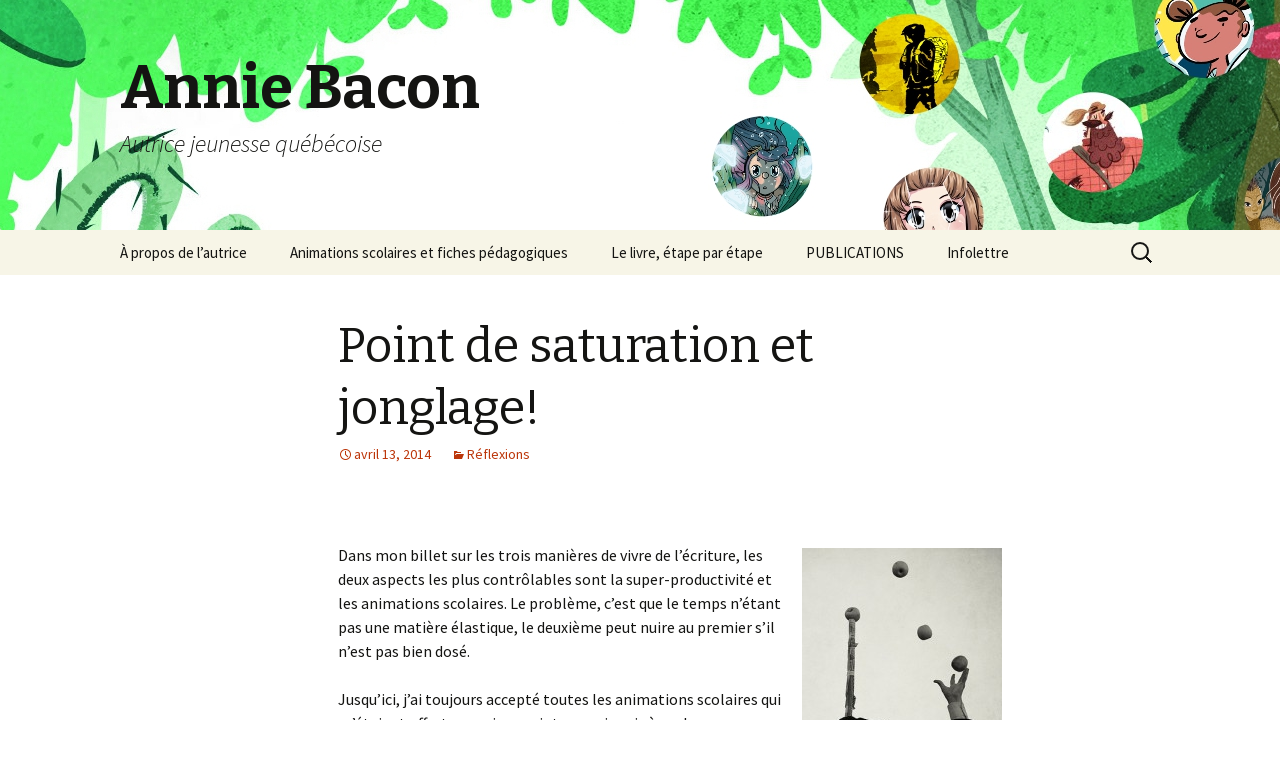

--- FILE ---
content_type: text/html; charset=UTF-8
request_url: https://www.romanjeunesse.com/2014/04/13/point-de-saturation-et-jonglage/
body_size: 14818
content:
<!DOCTYPE html>
<!--[if IE 7]>
<html class="ie ie7" lang="fr-FR">
<![endif]-->
<!--[if IE 8]>
<html class="ie ie8" lang="fr-FR">
<![endif]-->
<!--[if !(IE 7) & !(IE 8)]><!-->
<html lang="fr-FR">
<!--<![endif]-->
<head><meta charset="UTF-8"><script>if(navigator.userAgent.match(/MSIE|Internet Explorer/i)||navigator.userAgent.match(/Trident\/7\..*?rv:11/i)){var href=document.location.href;if(!href.match(/[?&]nowprocket/)){if(href.indexOf("?")==-1){if(href.indexOf("#")==-1){document.location.href=href+"?nowprocket=1"}else{document.location.href=href.replace("#","?nowprocket=1#")}}else{if(href.indexOf("#")==-1){document.location.href=href+"&nowprocket=1"}else{document.location.href=href.replace("#","&nowprocket=1#")}}}}</script><script>class RocketLazyLoadScripts{constructor(){this.v="1.2.3",this.triggerEvents=["keydown","mousedown","mousemove","touchmove","touchstart","touchend","wheel"],this.userEventHandler=this._triggerListener.bind(this),this.touchStartHandler=this._onTouchStart.bind(this),this.touchMoveHandler=this._onTouchMove.bind(this),this.touchEndHandler=this._onTouchEnd.bind(this),this.clickHandler=this._onClick.bind(this),this.interceptedClicks=[],window.addEventListener("pageshow",t=>{this.persisted=t.persisted}),window.addEventListener("DOMContentLoaded",()=>{this._preconnect3rdParties()}),this.delayedScripts={normal:[],async:[],defer:[]},this.trash=[],this.allJQueries=[]}_addUserInteractionListener(t){if(document.hidden){t._triggerListener();return}this.triggerEvents.forEach(e=>window.addEventListener(e,t.userEventHandler,{passive:!0})),window.addEventListener("touchstart",t.touchStartHandler,{passive:!0}),window.addEventListener("mousedown",t.touchStartHandler),document.addEventListener("visibilitychange",t.userEventHandler)}_removeUserInteractionListener(){this.triggerEvents.forEach(t=>window.removeEventListener(t,this.userEventHandler,{passive:!0})),document.removeEventListener("visibilitychange",this.userEventHandler)}_onTouchStart(t){"HTML"!==t.target.tagName&&(window.addEventListener("touchend",this.touchEndHandler),window.addEventListener("mouseup",this.touchEndHandler),window.addEventListener("touchmove",this.touchMoveHandler,{passive:!0}),window.addEventListener("mousemove",this.touchMoveHandler),t.target.addEventListener("click",this.clickHandler),this._renameDOMAttribute(t.target,"onclick","rocket-onclick"),this._pendingClickStarted())}_onTouchMove(t){window.removeEventListener("touchend",this.touchEndHandler),window.removeEventListener("mouseup",this.touchEndHandler),window.removeEventListener("touchmove",this.touchMoveHandler,{passive:!0}),window.removeEventListener("mousemove",this.touchMoveHandler),t.target.removeEventListener("click",this.clickHandler),this._renameDOMAttribute(t.target,"rocket-onclick","onclick"),this._pendingClickFinished()}_onTouchEnd(t){window.removeEventListener("touchend",this.touchEndHandler),window.removeEventListener("mouseup",this.touchEndHandler),window.removeEventListener("touchmove",this.touchMoveHandler,{passive:!0}),window.removeEventListener("mousemove",this.touchMoveHandler)}_onClick(t){t.target.removeEventListener("click",this.clickHandler),this._renameDOMAttribute(t.target,"rocket-onclick","onclick"),this.interceptedClicks.push(t),t.preventDefault(),t.stopPropagation(),t.stopImmediatePropagation(),this._pendingClickFinished()}_replayClicks(){window.removeEventListener("touchstart",this.touchStartHandler,{passive:!0}),window.removeEventListener("mousedown",this.touchStartHandler),this.interceptedClicks.forEach(t=>{t.target.dispatchEvent(new MouseEvent("click",{view:t.view,bubbles:!0,cancelable:!0}))})}_waitForPendingClicks(){return new Promise(t=>{this._isClickPending?this._pendingClickFinished=t:t()})}_pendingClickStarted(){this._isClickPending=!0}_pendingClickFinished(){this._isClickPending=!1}_renameDOMAttribute(t,e,r){t.hasAttribute&&t.hasAttribute(e)&&(event.target.setAttribute(r,event.target.getAttribute(e)),event.target.removeAttribute(e))}_triggerListener(){this._removeUserInteractionListener(this),"loading"===document.readyState?document.addEventListener("DOMContentLoaded",this._loadEverythingNow.bind(this)):this._loadEverythingNow()}_preconnect3rdParties(){let t=[];document.querySelectorAll("script[type=rocketlazyloadscript]").forEach(e=>{if(e.hasAttribute("src")){let r=new URL(e.src).origin;r!==location.origin&&t.push({src:r,crossOrigin:e.crossOrigin||"module"===e.getAttribute("data-rocket-type")})}}),t=[...new Map(t.map(t=>[JSON.stringify(t),t])).values()],this._batchInjectResourceHints(t,"preconnect")}async _loadEverythingNow(){this.lastBreath=Date.now(),this._delayEventListeners(this),this._delayJQueryReady(this),this._handleDocumentWrite(),this._registerAllDelayedScripts(),this._preloadAllScripts(),await this._loadScriptsFromList(this.delayedScripts.normal),await this._loadScriptsFromList(this.delayedScripts.defer),await this._loadScriptsFromList(this.delayedScripts.async);try{await this._triggerDOMContentLoaded(),await this._triggerWindowLoad()}catch(t){console.error(t)}window.dispatchEvent(new Event("rocket-allScriptsLoaded")),this._waitForPendingClicks().then(()=>{this._replayClicks()}),this._emptyTrash()}_registerAllDelayedScripts(){document.querySelectorAll("script[type=rocketlazyloadscript]").forEach(t=>{t.hasAttribute("data-rocket-src")?t.hasAttribute("async")&&!1!==t.async?this.delayedScripts.async.push(t):t.hasAttribute("defer")&&!1!==t.defer||"module"===t.getAttribute("data-rocket-type")?this.delayedScripts.defer.push(t):this.delayedScripts.normal.push(t):this.delayedScripts.normal.push(t)})}async _transformScript(t){return new Promise((await this._littleBreath(),navigator.userAgent.indexOf("Firefox/")>0||""===navigator.vendor)?e=>{let r=document.createElement("script");[...t.attributes].forEach(t=>{let e=t.nodeName;"type"!==e&&("data-rocket-type"===e&&(e="type"),"data-rocket-src"===e&&(e="src"),r.setAttribute(e,t.nodeValue))}),t.text&&(r.text=t.text),r.hasAttribute("src")?(r.addEventListener("load",e),r.addEventListener("error",e)):(r.text=t.text,e());try{t.parentNode.replaceChild(r,t)}catch(i){e()}}:async e=>{function r(){t.setAttribute("data-rocket-status","failed"),e()}try{let i=t.getAttribute("data-rocket-type"),n=t.getAttribute("data-rocket-src");t.text,i?(t.type=i,t.removeAttribute("data-rocket-type")):t.removeAttribute("type"),t.addEventListener("load",function r(){t.setAttribute("data-rocket-status","executed"),e()}),t.addEventListener("error",r),n?(t.removeAttribute("data-rocket-src"),t.src=n):t.src="data:text/javascript;base64,"+window.btoa(unescape(encodeURIComponent(t.text)))}catch(s){r()}})}async _loadScriptsFromList(t){let e=t.shift();return e&&e.isConnected?(await this._transformScript(e),this._loadScriptsFromList(t)):Promise.resolve()}_preloadAllScripts(){this._batchInjectResourceHints([...this.delayedScripts.normal,...this.delayedScripts.defer,...this.delayedScripts.async],"preload")}_batchInjectResourceHints(t,e){var r=document.createDocumentFragment();t.forEach(t=>{let i=t.getAttribute&&t.getAttribute("data-rocket-src")||t.src;if(i){let n=document.createElement("link");n.href=i,n.rel=e,"preconnect"!==e&&(n.as="script"),t.getAttribute&&"module"===t.getAttribute("data-rocket-type")&&(n.crossOrigin=!0),t.crossOrigin&&(n.crossOrigin=t.crossOrigin),t.integrity&&(n.integrity=t.integrity),r.appendChild(n),this.trash.push(n)}}),document.head.appendChild(r)}_delayEventListeners(t){let e={};function r(t,r){!function t(r){!e[r]&&(e[r]={originalFunctions:{add:r.addEventListener,remove:r.removeEventListener},eventsToRewrite:[]},r.addEventListener=function(){arguments[0]=i(arguments[0]),e[r].originalFunctions.add.apply(r,arguments)},r.removeEventListener=function(){arguments[0]=i(arguments[0]),e[r].originalFunctions.remove.apply(r,arguments)});function i(t){return e[r].eventsToRewrite.indexOf(t)>=0?"rocket-"+t:t}}(t),e[t].eventsToRewrite.push(r)}function i(t,e){let r=t[e];Object.defineProperty(t,e,{get:()=>r||function(){},set(i){t["rocket"+e]=r=i}})}r(document,"DOMContentLoaded"),r(window,"DOMContentLoaded"),r(window,"load"),r(window,"pageshow"),r(document,"readystatechange"),i(document,"onreadystatechange"),i(window,"onload"),i(window,"onpageshow")}_delayJQueryReady(t){let e;function r(r){if(r&&r.fn&&!t.allJQueries.includes(r)){r.fn.ready=r.fn.init.prototype.ready=function(e){return t.domReadyFired?e.bind(document)(r):document.addEventListener("rocket-DOMContentLoaded",()=>e.bind(document)(r)),r([])};let i=r.fn.on;r.fn.on=r.fn.init.prototype.on=function(){if(this[0]===window){function t(t){return t.split(" ").map(t=>"load"===t||0===t.indexOf("load.")?"rocket-jquery-load":t).join(" ")}"string"==typeof arguments[0]||arguments[0]instanceof String?arguments[0]=t(arguments[0]):"object"==typeof arguments[0]&&Object.keys(arguments[0]).forEach(e=>{let r=arguments[0][e];delete arguments[0][e],arguments[0][t(e)]=r})}return i.apply(this,arguments),this},t.allJQueries.push(r)}e=r}r(window.jQuery),Object.defineProperty(window,"jQuery",{get:()=>e,set(t){r(t)}})}async _triggerDOMContentLoaded(){this.domReadyFired=!0,await this._littleBreath(),document.dispatchEvent(new Event("rocket-DOMContentLoaded")),await this._littleBreath(),window.dispatchEvent(new Event("rocket-DOMContentLoaded")),await this._littleBreath(),document.dispatchEvent(new Event("rocket-readystatechange")),await this._littleBreath(),document.rocketonreadystatechange&&document.rocketonreadystatechange()}async _triggerWindowLoad(){await this._littleBreath(),window.dispatchEvent(new Event("rocket-load")),await this._littleBreath(),window.rocketonload&&window.rocketonload(),await this._littleBreath(),this.allJQueries.forEach(t=>t(window).trigger("rocket-jquery-load")),await this._littleBreath();let t=new Event("rocket-pageshow");t.persisted=this.persisted,window.dispatchEvent(t),await this._littleBreath(),window.rocketonpageshow&&window.rocketonpageshow({persisted:this.persisted})}_handleDocumentWrite(){let t=new Map;document.write=document.writeln=function(e){let r=document.currentScript;r||console.error("WPRocket unable to document.write this: "+e);let i=document.createRange(),n=r.parentElement,s=t.get(r);void 0===s&&(s=r.nextSibling,t.set(r,s));let a=document.createDocumentFragment();i.setStart(a,0),a.appendChild(i.createContextualFragment(e)),n.insertBefore(a,s)}}async _littleBreath(){Date.now()-this.lastBreath>45&&(await this._requestAnimFrame(),this.lastBreath=Date.now())}async _requestAnimFrame(){return document.hidden?new Promise(t=>setTimeout(t)):new Promise(t=>requestAnimationFrame(t))}_emptyTrash(){this.trash.forEach(t=>t.remove())}static run(){let t=new RocketLazyLoadScripts;t._addUserInteractionListener(t)}}RocketLazyLoadScripts.run();</script>
	
	<meta name="viewport" content="width=device-width">
	<title>Point de saturation et jonglage! | Annie Bacon</title><link rel="preload" as="style" href="https://fonts.googleapis.com/css?family=Source%20Sans%20Pro%3A300%2C400%2C700%2C300italic%2C400italic%2C700italic%7CBitter%3A400%2C700&#038;subset=latin%2Clatin-ext&#038;display=swap" /><link rel="stylesheet" href="https://fonts.googleapis.com/css?family=Source%20Sans%20Pro%3A300%2C400%2C700%2C300italic%2C400italic%2C700italic%7CBitter%3A400%2C700&#038;subset=latin%2Clatin-ext&#038;display=swap" media="print" onload="this.media='all'" /><noscript><link rel="stylesheet" href="https://fonts.googleapis.com/css?family=Source%20Sans%20Pro%3A300%2C400%2C700%2C300italic%2C400italic%2C700italic%7CBitter%3A400%2C700&#038;subset=latin%2Clatin-ext&#038;display=swap" /></noscript>
	<link rel="profile" href="https://gmpg.org/xfn/11">
	<link rel="pingback" href="https://www.romanjeunesse.com/xmlrpc.php">
	<!--[if lt IE 9]>
	<script src="https://www.romanjeunesse.com/wp-content/themes/twentythirteen/js/html5.js?ver=3.7.0"></script>
	<![endif]-->
	<meta name='robots' content='max-image-preview:large' />
	<style>img:is([sizes="auto" i], [sizes^="auto," i]) { contain-intrinsic-size: 3000px 1500px }</style>
	<link rel='dns-prefetch' href='//fonts.googleapis.com' />
<link href='https://fonts.gstatic.com' crossorigin rel='preconnect' />
<link rel="alternate" type="application/rss+xml" title="Annie Bacon &raquo; Flux" href="https://www.romanjeunesse.com/feed/" />
<link rel="alternate" type="application/rss+xml" title="Annie Bacon &raquo; Flux des commentaires" href="https://www.romanjeunesse.com/comments/feed/" />
<link rel="alternate" type="application/rss+xml" title="Annie Bacon &raquo; Point de saturation et jonglage! Flux des commentaires" href="https://www.romanjeunesse.com/2014/04/13/point-de-saturation-et-jonglage/feed/" />
<style id='wp-emoji-styles-inline-css'>

	img.wp-smiley, img.emoji {
		display: inline !important;
		border: none !important;
		box-shadow: none !important;
		height: 1em !important;
		width: 1em !important;
		margin: 0 0.07em !important;
		vertical-align: -0.1em !important;
		background: none !important;
		padding: 0 !important;
	}
</style>
<style id='activitypub-followers-style-inline-css'>
.activitypub-follower-block.is-style-compact .activitypub-handle,.activitypub-follower-block.is-style-compact .sep{display:none}.activitypub-follower-block.is-style-with-lines ul li{border-bottom:.5px solid;margin-bottom:.5rem;padding-bottom:.5rem}.activitypub-follower-block.is-style-with-lines ul li:last-child{border-bottom:none}.activitypub-follower-block.is-style-with-lines .activitypub-handle,.activitypub-follower-block.is-style-with-lines .activitypub-name{text-decoration:none}.activitypub-follower-block.is-style-with-lines .activitypub-handle:hover,.activitypub-follower-block.is-style-with-lines .activitypub-name:hover{text-decoration:underline}.activitypub-follower-block ul{margin:0!important;padding:0!important}.activitypub-follower-block li{display:flex;margin-bottom:1rem}.activitypub-follower-block img{border-radius:50%;max-height:40px;max-width:40px;overflow:hidden;-moz-force-broken-image-icon:1;margin-right:var(--wp--preset--spacing--20,.5rem)}.activitypub-follower-block .activitypub-link{align-items:center;color:inherit!important;display:flex;flex-flow:row nowrap;max-width:100%;text-decoration:none!important}.activitypub-follower-block .activitypub-handle,.activitypub-follower-block .activitypub-name{text-decoration:underline;text-decoration-thickness:.8px;text-underline-position:under}.activitypub-follower-block .activitypub-handle:hover,.activitypub-follower-block .activitypub-name:hover{text-decoration:none}.activitypub-follower-block .activitypub-name{font-size:var(--wp--preset--font-size--normal,16px)}.activitypub-follower-block .activitypub-actor{font-size:var(--wp--preset--font-size--small,13px);overflow:hidden;text-overflow:ellipsis;white-space:nowrap}.activitypub-follower-block .sep{padding:0 .2rem}.activitypub-follower-block .wp-block-query-pagination{margin-top:1.5rem}.activitypub-follower-block .activitypub-pager{cursor:default}.activitypub-follower-block .activitypub-pager.current{opacity:.33}.activitypub-follower-block .page-numbers{padding:0 .2rem}.activitypub-follower-block .page-numbers.current{font-weight:700;opacity:1}

</style>
<style id='activitypub-follow-me-style-inline-css'>
.activitypub__modal.components-modal__frame{background-color:#f7f7f7;color:#333}.activitypub__modal.components-modal__frame .components-modal__header-heading,.activitypub__modal.components-modal__frame h4{color:#333;letter-spacing:inherit;word-spacing:inherit}.activitypub__modal.components-modal__frame .components-modal__header .components-button:hover{color:var(--color-white)}.activitypub__dialog{max-width:40em}.activitypub__dialog h4{line-height:1;margin:0}.activitypub__dialog .activitypub-dialog__section{margin-bottom:2em}.activitypub__dialog .activitypub-dialog__remember{margin-top:1em}.activitypub__dialog .activitypub-dialog__description{font-size:var(--wp--preset--font-size--normal,.75rem);margin:.33em 0 1em}.activitypub__dialog .activitypub-dialog__button-group{align-items:flex-end;display:flex;justify-content:flex-end}.activitypub__dialog .activitypub-dialog__button-group svg{height:21px;margin-right:.5em;width:21px}.activitypub__dialog .activitypub-dialog__button-group input{background-color:var(--wp--preset--color--white);border-radius:50px 0 0 50px;border-width:1px;border:1px solid var(--wp--preset--color--black);color:var(--wp--preset--color--black);flex:1;font-size:16px;height:inherit;line-height:1;margin-right:0;padding:15px 23px}.activitypub__dialog .activitypub-dialog__button-group button{align-self:center;background-color:var(--wp--preset--color--black);border-radius:0 50px 50px 0;border-width:1px;color:var(--wp--preset--color--white);font-size:16px;height:inherit;line-height:1;margin-left:0;padding:15px 23px;text-decoration:none}.activitypub__dialog .activitypub-dialog__button-group button:hover{border:inherit}.activitypub-follow-me-block-wrapper{width:100%}.activitypub-follow-me-block-wrapper.has-background .activitypub-profile,.activitypub-follow-me-block-wrapper.has-border-color .activitypub-profile{padding-left:1rem;padding-right:1rem}.activitypub-follow-me-block-wrapper .activitypub-profile{align-items:center;display:flex;padding:1rem 0}.activitypub-follow-me-block-wrapper .activitypub-profile .activitypub-profile__avatar{border-radius:50%;height:75px;margin-right:1rem;width:75px}.activitypub-follow-me-block-wrapper .activitypub-profile .activitypub-profile__content{flex:1;min-width:0}.activitypub-follow-me-block-wrapper .activitypub-profile .activitypub-profile__handle,.activitypub-follow-me-block-wrapper .activitypub-profile .activitypub-profile__name{line-height:1.2;margin:0;overflow:hidden;text-overflow:ellipsis;white-space:nowrap}.activitypub-follow-me-block-wrapper .activitypub-profile .activitypub-profile__name{font-size:1.25em}.activitypub-follow-me-block-wrapper .activitypub-profile .activitypub-profile__follow{align-self:center;background-color:var(--wp--preset--color--black);color:var(--wp--preset--color--white)}.activitypub-follow-me-block-wrapper .activitypub-profile .activitypub-profile__follow:not(:only-child){margin-left:1rem}

</style>
<link rel='stylesheet' id='wp-components-css' href='https://www.romanjeunesse.com/wp-includes/css/dist/components/style.min.css?ver=6.8.3' media='all' />
<style id='activitypub-reply-style-inline-css'>
.activitypub-embed{background:#fff;border:1px solid #e6e6e6;border-radius:12px;font-family:-apple-system,BlinkMacSystemFont,Segoe UI,Roboto,Helvetica,Arial,sans-serif;max-width:100%;padding:0}.activitypub-reply-block .activitypub-embed{margin:1em 0}.activitypub-embed-header{align-items:center;display:flex;gap:10px;padding:15px}.activitypub-embed-header img{border-radius:50%;height:48px;width:48px}.activitypub-embed-header-text{flex-grow:1}.activitypub-embed-header-text h2{color:#000;font-size:15px;font-weight:600;margin:0;padding:0}.activitypub-embed-header-text .ap-account{color:#687684;font-size:14px;text-decoration:none}.activitypub-embed-content{padding:0 15px 15px}.activitypub-embed-content .ap-title{color:#000;font-size:23px;font-weight:600;margin:0 0 10px;padding:0}.activitypub-embed-content .ap-subtitle{color:#000;font-size:15px;margin:0 0 15px}.activitypub-embed-content .ap-preview{border:1px solid #e6e6e6}.activitypub-embed-content .ap-preview img{display:block;height:auto}.activitypub-embed-content .ap-preview{border-radius:8px;box-sizing:border-box;display:grid;gap:2px;grid-template-columns:1fr 1fr;grid-template-rows:1fr 1fr;margin:1em 0 0;min-height:64px;overflow:hidden;position:relative;width:100%}.activitypub-embed-content .ap-preview.layout-1{grid-template-columns:1fr;grid-template-rows:1fr}.activitypub-embed-content .ap-preview.layout-2{aspect-ratio:auto;grid-template-rows:1fr;height:auto}.activitypub-embed-content .ap-preview.layout-3>img:first-child{grid-row:span 2}.activitypub-embed-content .ap-preview img{border:0;box-sizing:border-box;display:inline-block;height:100%;-o-object-fit:cover;object-fit:cover;overflow:hidden;position:relative;width:100%}.activitypub-embed-content .ap-preview audio,.activitypub-embed-content .ap-preview video{display:block;grid-column:1/span 2;max-width:100%}.activitypub-embed-content .ap-preview audio{width:100%}.activitypub-embed-content .ap-preview-text{padding:15px}.activitypub-embed-meta{border-top:1px solid #e6e6e6;color:#687684;display:flex;font-size:13px;gap:15px;padding:15px}.activitypub-embed-meta .ap-stat{align-items:center;display:flex;gap:5px}@media only screen and (max-width:399px){.activitypub-embed-meta span.ap-stat{display:none!important}}.activitypub-embed-meta a.ap-stat{color:inherit;text-decoration:none}.activitypub-embed-meta strong{color:#000;font-weight:600}.activitypub-embed-meta .ap-stat-label{color:#687684}.wp-block-activitypub-reply .components-spinner{height:12px;margin-bottom:0;margin-top:0;width:12px}

</style>
<style id='activitypub-reactions-style-inline-css'>
.wp-block-activitypub-reactions .reaction-group{align-items:center;display:flex;gap:.75em;justify-content:flex-start;margin:.5em 0;position:relative;width:100%}@media(max-width:782px){.wp-block-activitypub-reactions .reaction-group:has(.reaction-avatars:not(:empty)){justify-content:space-between}}.wp-block-activitypub-reactions .reaction-avatars{align-items:center;display:flex;flex-direction:row;list-style:none;margin:0;padding:0}.wp-block-activitypub-reactions .reaction-avatars li{margin:0 -10px 0 0;padding:0}.wp-block-activitypub-reactions .reaction-avatars li:last-child{margin-right:0}.wp-block-activitypub-reactions .reaction-avatars li a{display:block;text-decoration:none}.wp-block-activitypub-reactions .reaction-avatars .reaction-avatar{max-height:32px;max-width:32px;overflow:hidden;-moz-force-broken-image-icon:1;border:.5px solid var(--wp--preset--color--contrast,hsla(0,0%,100%,.8));border-radius:50%;box-shadow:0 0 0 .5px hsla(0,0%,100%,.8),0 1px 3px rgba(0,0,0,.2);transition:transform .6s cubic-bezier(.34,1.56,.64,1);will-change:transform}.wp-block-activitypub-reactions .reaction-avatars .reaction-avatar.wave-active{transform:translateY(-5px)}.wp-block-activitypub-reactions .reaction-avatars .reaction-avatar.wave-active.rotate-clockwise{transform:translateY(-5px) rotate(30deg)}.wp-block-activitypub-reactions .reaction-avatars .reaction-avatar.wave-active.rotate-counter{transform:translateY(-5px) rotate(-30deg)}.wp-block-activitypub-reactions .reaction-avatars .reaction-avatar:hover{position:relative;z-index:1}.wp-block-activitypub-reactions .reaction-label.components-button{color:var(--wp--preset--color--contrast,--wp--preset--color--secondary,#2271b1);flex:0 0 auto;height:auto;padding:0;text-decoration:none;white-space:nowrap}.wp-block-activitypub-reactions .reaction-label.components-button:hover{color:var(--wp--preset--color--contrast,--wp--preset--color--secondary,#135e96);text-decoration:underline}.wp-block-activitypub-reactions .reaction-label.components-button:focus:not(:disabled){box-shadow:none;outline:1px solid var(--wp--preset--color--contrast,#135e96);outline-offset:2px}.activitypub-reaction-list{background-color:var(--wp--preset--color--background,var(--wp--preset--color--custom-background,var(--wp--preset--color--base)));list-style:none;margin:0;max-width:300px;padding:.25em 1.3em .25em .7em;width:-moz-max-content;width:max-content}.activitypub-reaction-list ul{margin:0;padding:0}.activitypub-reaction-list li{font-size:var(--wp--preset--font-size--small);margin:0;padding:0}.activitypub-reaction-list a{align-items:center;color:var(--wp--preset--color--contrast,var(--wp--preset--color--secondary));display:flex;font-size:var(--wp--preset--font-size--small,.75rem);gap:.5em;justify-content:flex-start;padding:.5em;text-decoration:none}.activitypub-reaction-list a:hover{text-decoration:underline}.activitypub-reaction-list a img{border-radius:50%;flex:none;height:24px;width:24px}

</style>

<link data-minify="1" rel='stylesheet' id='genericons-css' href='https://www.romanjeunesse.com/wp-content/cache/min/1/wp-content/themes/twentythirteen/genericons/genericons.css?ver=1723472119' media='all' />
<link data-minify="1" rel='stylesheet' id='twentythirteen-style-css' href='https://www.romanjeunesse.com/wp-content/cache/min/1/wp-content/themes/twentythirteen/style.css?ver=1723472119' media='all' />
<link data-minify="1" rel='stylesheet' id='twentythirteen-block-style-css' href='https://www.romanjeunesse.com/wp-content/cache/min/1/wp-content/themes/twentythirteen/css/blocks.css?ver=1723472119' media='all' />
<!--[if lt IE 9]>
<link rel='stylesheet' id='twentythirteen-ie-css' href='https://www.romanjeunesse.com/wp-content/themes/twentythirteen/css/ie.css?ver=20150214' media='all' />
<![endif]-->
<link data-minify="1" rel='stylesheet' id='flick-css' href='https://www.romanjeunesse.com/wp-content/cache/min/1/wp-content/plugins/mailchimp/assets/css/flick/flick.css?ver=1727215802' media='all' />
<link data-minify="1" rel='stylesheet' id='mailchimp_sf_main_css-css' href='https://www.romanjeunesse.com/wp-content/cache/min/1/wp-content/plugins/mailchimp/assets/css/frontend.css?ver=1749118581' media='all' />
<script type="rocketlazyloadscript" data-rocket-src="https://www.romanjeunesse.com/wp-includes/js/jquery/jquery.min.js?ver=3.7.1" id="jquery-core-js" defer></script>
<script type="rocketlazyloadscript" data-rocket-src="https://www.romanjeunesse.com/wp-includes/js/jquery/jquery-migrate.min.js?ver=3.4.1" id="jquery-migrate-js" defer></script>
<link rel="https://api.w.org/" href="https://www.romanjeunesse.com/wp-json/" /><link rel="alternate" title="JSON" type="application/json" href="https://www.romanjeunesse.com/wp-json/wp/v2/posts/2107" /><link rel="EditURI" type="application/rsd+xml" title="RSD" href="https://www.romanjeunesse.com/xmlrpc.php?rsd" />
<link rel="canonical" href="https://www.romanjeunesse.com/2014/04/13/point-de-saturation-et-jonglage/" />
<link rel='shortlink' href='https://www.romanjeunesse.com/?p=2107' />
<link rel="alternate" title="oEmbed (JSON)" type="application/json+oembed" href="https://www.romanjeunesse.com/wp-json/oembed/1.0/embed?url=https%3A%2F%2Fwww.romanjeunesse.com%2F2014%2F04%2F13%2Fpoint-de-saturation-et-jonglage%2F" />
<link rel="alternate" title="oEmbed (XML)" type="text/xml+oembed" href="https://www.romanjeunesse.com/wp-json/oembed/1.0/embed?url=https%3A%2F%2Fwww.romanjeunesse.com%2F2014%2F04%2F13%2Fpoint-de-saturation-et-jonglage%2F&#038;format=xml" />
<meta property="fediverse:creator" name="fediverse:creator" content="Annie Bacon@www.romanjeunesse.com" />
	<style type="text/css" id="twentythirteen-header-css">
		.site-header {
		background: url(https://www.romanjeunesse.com/wp-content/uploads/2022/12/entete-paul-main-2022.jpg) no-repeat scroll top;
		background-size: 1600px auto;
	}
	@media (max-width: 767px) {
		.site-header {
			background-size: 768px auto;
		}
	}
	@media (max-width: 359px) {
		.site-header {
			background-size: 360px auto;
		}
	}
			</style>
	
<link rel="alternate" title="ActivityPub (JSON)" type="application/activity+json" href="https://www.romanjeunesse.com/2014/04/13/point-de-saturation-et-jonglage/" />

<script type="rocketlazyloadscript">var _activityPubOptions = {"namespace":"activitypub\/1.0","defaultAvatarUrl":"https:\/\/www.romanjeunesse.com\/wp-content\/plugins\/activitypub\/assets\/img\/mp.jpg","enabled":{"site":true,"users":true},"maxImageAttachments":"3"};</script></head>

<body class="wp-singular post-template-default single single-post postid-2107 single-format-standard wp-embed-responsive wp-theme-twentythirteen single-author">
		<div id="page" class="hfeed site">
		<header id="masthead" class="site-header">
			<a class="home-link" href="https://www.romanjeunesse.com/" title="Annie Bacon" rel="home">
				<h1 class="site-title">Annie Bacon</h1>
				<h2 class="site-description">Autrice jeunesse québécoise</h2>
			</a>

			<div id="navbar" class="navbar">
				<nav id="site-navigation" class="navigation main-navigation">
					<button class="menu-toggle">Menu</button>
					<a class="screen-reader-text skip-link" href="#content" title="Aller au contenu">Aller au contenu</a>
					<div id="primary-menu" class="nav-menu"><ul>
<li class="page_item page-item-167"><a href="https://www.romanjeunesse.com/anniebacon/">À propos de l&rsquo;autrice</a></li>
<li class="page_item page-item-68"><a href="https://www.romanjeunesse.com/professeurs/">Animations scolaires et fiches pédagogiques</a></li>
<li class="page_item page-item-5617"><a href="https://www.romanjeunesse.com/etapes/">Le livre, étape par étape</a></li>
<li class="page_item page-item-584 page_item_has_children"><a href="https://www.romanjeunesse.com/mes-livres/">PUBLICATIONS</a>
<ul class='children'>
	<li class="page_item page-item-5762"><a href="https://www.romanjeunesse.com/mes-livres/camp-de-jour/">Camp de jour</a></li>
	<li class="page_item page-item-3022"><a href="https://www.romanjeunesse.com/mes-livres/chroniques-post-apocalyptiques-dune-enfant-sage/">Chroniques post-apocalyptiques</a></li>
	<li class="page_item page-item-5189"><a href="https://www.romanjeunesse.com/mes-livres/de-la-beaute/">De la beauté</a></li>
	<li class="page_item page-item-4847"><a href="https://www.romanjeunesse.com/mes-livres/nouvelles-du-futur/">Des Nouvelles du futur</a></li>
	<li class="page_item page-item-4556"><a href="https://www.romanjeunesse.com/mes-livres/la-legende-de-paul-thibault/">La légende de Paul Thibault</a></li>
	<li class="page_item page-item-3805"><a href="https://www.romanjeunesse.com/mes-livres/la-promesse-du-fleuve/">La promesse du fleuve</a></li>
	<li class="page_item page-item-4999"><a href="https://www.romanjeunesse.com/mes-livres/les-abysses/">Les Abysses</a></li>
	<li class="page_item page-item-3830"><a href="https://www.romanjeunesse.com/mes-livres/petronille-inc/">Pétronille inc.</a></li>
	<li class="page_item page-item-4851"><a href="https://www.romanjeunesse.com/mes-livres/romane-et-les-emotis/">Romane et les émotis</a></li>
	<li class="page_item page-item-1524"><a href="https://www.romanjeunesse.com/mes-livres/serie-victor-cordi/">Victor Cordi</a></li>
	<li class="page_item page-item-3537"><a href="https://www.romanjeunesse.com/mes-livres/le-soutermonde/">Le Soutermonde</a></li>
	<li class="page_item page-item-2661"><a href="https://www.romanjeunesse.com/mes-livres/le-gardien-des-soirs-de-bridge/">Le gardien des soirs de bridge</a></li>
	<li class="page_item page-item-3320"><a href="https://www.romanjeunesse.com/mes-livres/simon-et-la-galette-dintelligence-8/">Simon et la galette d&rsquo;intelligence</a></li>
	<li class="page_item page-item-5004 page_item_has_children"><a href="https://www.romanjeunesse.com/mes-livres/autres/">Autres</a>
	<ul class='children'>
		<li class="page_item page-item-2245"><a href="https://www.romanjeunesse.com/mes-livres/autres/encyclopedie-du-merveilleux-urbain/">Encyclopédie du merveilleux urbain</a></li>
		<li class="page_item page-item-33"><a href="https://www.romanjeunesse.com/mes-livres/autres/terra-incognita/">Terra Incognita</a></li>
		<li class="page_item page-item-2147"><a href="https://www.romanjeunesse.com/mes-livres/autres/le-pays-des-tromignons/">Le Pays des Tromignons</a></li>
	</ul>
</li>
</ul>
</li>
<li class="page_item page-item-4247"><a href="https://www.romanjeunesse.com/infolettre/">Infolettre</a></li>
</ul></div>
					<form role="search" method="get" class="search-form" action="https://www.romanjeunesse.com/">
				<label>
					<span class="screen-reader-text">Rechercher :</span>
					<input type="search" class="search-field" placeholder="Rechercher…" value="" name="s" />
				</label>
				<input type="submit" class="search-submit" value="Rechercher" />
			</form>				</nav><!-- #site-navigation -->
			</div><!-- #navbar -->
		</header><!-- #masthead -->

		<div id="main" class="site-main">

	<div id="primary" class="content-area">
		<div id="content" class="site-content" role="main">

			
				
<article id="post-2107" class="post-2107 post type-post status-publish format-standard hentry category-reflexions">
	<header class="entry-header">
		
				<h1 class="entry-title">Point de saturation et jonglage!</h1>
		
		<div class="entry-meta">
			<span class="date"><a href="https://www.romanjeunesse.com/2014/04/13/point-de-saturation-et-jonglage/" title="Permalien vers Point de saturation et jonglage!" rel="bookmark"><time class="entry-date" datetime="2014-04-13T07:05:31-05:00">avril 13, 2014</time></a></span><span class="categories-links"><a href="https://www.romanjeunesse.com/category/reflexions/" rel="category tag">Réflexions</a></span><span class="author vcard"><a class="url fn n" href="https://www.romanjeunesse.com/author/annie-bacon/" title="Afficher tous les articles par Annie Bacon" rel="author">Annie Bacon</a></span>					</div><!-- .entry-meta -->
	</header><!-- .entry-header -->

		<div class="entry-content">
		<p>&nbsp;</p>
<p><a href="https://www.flickr.com/photos/danialvarezfotos/8066044512"><img fetchpriority="high" decoding="async" class="alignright size-medium wp-image-2108" alt="Photo de Dani Alvarez prise sur Flickr" src="https://www.romanjeunesse.com/wp-content/uploads/2014/04/8066044512_bd63deb87f-200x300.jpg" width="200" height="300" srcset="https://www.romanjeunesse.com/wp-content/uploads/2014/04/8066044512_bd63deb87f-200x300.jpg 200w, https://www.romanjeunesse.com/wp-content/uploads/2014/04/8066044512_bd63deb87f.jpg 334w" sizes="(max-width: 200px) 100vw, 200px" /></a>Dans mon billet sur les trois manières de vivre de l’écriture, les deux aspects les plus contrôlables sont la super-productivité et les animations scolaires. Le problème, c’est que le temps n’étant pas une matière élastique, le deuxième peut nuire au premier s’il n’est pas bien dosé.</p>
<p>Jusqu’ici, j’ai toujours accepté toutes les animations scolaires qui m’étaient offertes, mais ce printemps, je suis à quelques animations près d’atteindre le point de saturation, soit celui à partir duquel je n’ai plus suffisamment de temps pour écrire. J’avais déjà entendu des auteurs dire que leur année était remplie, et me demande à chaque fois ce que ça veut dire. Est-ce qu’ils iront dans des écoles 5 jours par semaine durant quelques mois choisis pour se concentrer sur l’écriture après? Est-ce qu’ils n’en font que les lundis?</p>
<p>En l’absence de manière officielle de faire, j’ai inventé mes propres règles!</p>
<p>J’ai donc décidé de me garder 2 jours d’écriture par semaine, histoire d’avancer mes manuscrits de manière régulière. Selon les pédagogiques et autre rendez-vous important, ça me laisse une ou deux journées/semaine pour les animations (ma petite dernière n’a jamais de garderie les lundis, mes semaines n’ont donc que 4 jours de travail), au delà desquels je devrai refuser.</p>
<p>Je n’ai pas encore eu besoins de refuser une animation, mais mon calendrier s’est retrouvé presque plein de la mi-mars à la mi-mai (il reste une place, avis aux intéressés!) À date, la balance entre les deux marche bien. Je ne panique pas pour l’avancement de mon manuscrit, je ne me tanne pas de rencontrer des jeunes dans les écoles, et je réussis à être présente auprès des enfants lorsqu’ils en ont besoins. Fiouf!</p>
<p>C’est de la conciliation travail-travail-famille!</p>
<p>&nbsp;</p>
	</div><!-- .entry-content -->
	
	<footer class="entry-meta">
		
			</footer><!-- .entry-meta -->
</article><!-- #post -->
						<nav class="navigation post-navigation">
		<h1 class="screen-reader-text">Navigation des articles</h1>
		<div class="nav-links">

			<a href="https://www.romanjeunesse.com/2014/04/05/la-duree-de-vie-dun-livre/" rel="prev"><span class="meta-nav">&larr;</span> La durée de vie d’un livre</a>			<a href="https://www.romanjeunesse.com/2014/04/21/devoilement-lencyclopedie-du-merveilleux-urbain/" rel="next">Dévoilement : L’encyclopédie du merveilleux urbain <span class="meta-nav">&rarr;</span></a>
		</div><!-- .nav-links -->
	</nav><!-- .navigation -->
						
<div id="comments" class="comments-area">

			<h2 class="comments-title">
			3 réflexions sur « <span>Point de saturation et jonglage!</span> »		</h2>

		<ol class="comment-list">
					<li id="comment-826" class="comment even thread-even depth-1">
			<article id="div-comment-826" class="comment-body">
				<footer class="comment-meta">
					<div class="comment-author vcard">
						<img alt='' src='https://secure.gravatar.com/avatar/a7e0c9356fc9f0f58c52c09bb5cdd641dfe2edc3bffc48a1ab1b0d2ffbc322f8?s=74&#038;d=mm&#038;r=g' srcset='https://secure.gravatar.com/avatar/a7e0c9356fc9f0f58c52c09bb5cdd641dfe2edc3bffc48a1ab1b0d2ffbc322f8?s=148&#038;d=mm&#038;r=g 2x' class='avatar avatar-74 photo' height='74' width='74' decoding='async'/>						<b class="fn">Gen</b> <span class="says">dit :</span>					</div><!-- .comment-author -->

					<div class="comment-metadata">
						<a href="https://www.romanjeunesse.com/2014/04/13/point-de-saturation-et-jonglage/#comment-826"><time datetime="2014-04-13T11:48:22-05:00">avril 13, 2014 à 11:48 am</time></a>					</div><!-- .comment-metadata -->

									</footer><!-- .comment-meta -->

				<div class="comment-content">
					<p>Effectivement pas toujours évident la question des animations. Surtout que des fois, avec le transport, ça fait des journées longues en maudit. </p>
<p>Par contre, je pense que c&rsquo;est surtout un problème pour les auteurs dont le public est au primaire. Au secondaire, il y a moins d&rsquo;invité par année.</p>
				</div><!-- .comment-content -->

				<div class="reply"><a rel="nofollow" class="comment-reply-link" href="https://www.romanjeunesse.com/2014/04/13/point-de-saturation-et-jonglage/?replytocom=826#respond" data-commentid="826" data-postid="2107" data-belowelement="div-comment-826" data-respondelement="respond" data-replyto="Répondre à Gen" aria-label="Répondre à Gen">Répondre</a></div>			</article><!-- .comment-body -->
		</li><!-- #comment-## -->
		<li id="comment-827" class="comment odd alt thread-odd thread-alt depth-1">
			<article id="div-comment-827" class="comment-body">
				<footer class="comment-meta">
					<div class="comment-author vcard">
						<img alt='' src='https://secure.gravatar.com/avatar/9721ba7faf832abbcc8cd30c983aced6f4763663d6eb607b8b7f28aa2b534ae6?s=74&#038;d=mm&#038;r=g' srcset='https://secure.gravatar.com/avatar/9721ba7faf832abbcc8cd30c983aced6f4763663d6eb607b8b7f28aa2b534ae6?s=148&#038;d=mm&#038;r=g 2x' class='avatar avatar-74 photo' height='74' width='74' decoding='async'/>						<b class="fn">Mathieu</b> <span class="says">dit :</span>					</div><!-- .comment-author -->

					<div class="comment-metadata">
						<a href="https://www.romanjeunesse.com/2014/04/13/point-de-saturation-et-jonglage/#comment-827"><time datetime="2014-04-21T21:33:50-05:00">avril 21, 2014 à 9:33 pm</time></a>					</div><!-- .comment-metadata -->

									</footer><!-- .comment-meta -->

				<div class="comment-content">
					<p>La vie d&rsquo;auteur n&rsquo;est que frustrations 😉 Jongler avec l&rsquo;horaire de boulot, c&rsquo;est demander des congés pour les rencontres scolaires et les salons du livre. Trouver du temps pour écrire, c&rsquo;est quand les enfants dorment ou que Mamie les prend pour une heure ou deux. </p>
<p>Dormir, c&rsquo;est le moment&#8230; ah pis non, dormir, ça n&rsquo;existe pas, car même les rêves, c&rsquo;est du travail d&rsquo;écriture 😉</p>
				</div><!-- .comment-content -->

				<div class="reply"><a rel="nofollow" class="comment-reply-link" href="https://www.romanjeunesse.com/2014/04/13/point-de-saturation-et-jonglage/?replytocom=827#respond" data-commentid="827" data-postid="2107" data-belowelement="div-comment-827" data-respondelement="respond" data-replyto="Répondre à Mathieu" aria-label="Répondre à Mathieu">Répondre</a></div>			</article><!-- .comment-body -->
		</li><!-- #comment-## -->
		<li id="comment-828" class="comment even thread-even depth-1">
			<article id="div-comment-828" class="comment-body">
				<footer class="comment-meta">
					<div class="comment-author vcard">
						<img alt='' src='https://secure.gravatar.com/avatar/52eb81f9b5ed1f68cec0a174d414df3103aa4844c8b8af4334384b52be0c259b?s=74&#038;d=mm&#038;r=g' srcset='https://secure.gravatar.com/avatar/52eb81f9b5ed1f68cec0a174d414df3103aa4844c8b8af4334384b52be0c259b?s=148&#038;d=mm&#038;r=g 2x' class='avatar avatar-74 photo' height='74' width='74' loading='lazy' decoding='async'/>						<b class="fn"><a href="https://www.romanjeunesse.com" class="url" rel="ugc">Annie Bacon</a></b> <span class="says">dit :</span>					</div><!-- .comment-author -->

					<div class="comment-metadata">
						<a href="https://www.romanjeunesse.com/2014/04/13/point-de-saturation-et-jonglage/#comment-828"><time datetime="2014-04-22T10:20:39-05:00">avril 22, 2014 à 10:20 am</time></a>					</div><!-- .comment-metadata -->

									</footer><!-- .comment-meta -->

				<div class="comment-content">
					<p>@Mathieu: j&rsquo;ai toujours beaucoup admiré ceux qui réussissent à écrire malgré un travail à temps plein. Je sais que c&rsquo;est une réussite qui ne s&rsquo;acquiert qu&rsquo;à grand coûts et sacrifices. Le jonglage devient alors encore plus compliqué (travail-travail-travail-famille?)</p>
				</div><!-- .comment-content -->

				<div class="reply"><a rel="nofollow" class="comment-reply-link" href="https://www.romanjeunesse.com/2014/04/13/point-de-saturation-et-jonglage/?replytocom=828#respond" data-commentid="828" data-postid="2107" data-belowelement="div-comment-828" data-respondelement="respond" data-replyto="Répondre à Annie Bacon" aria-label="Répondre à Annie Bacon">Répondre</a></div>			</article><!-- .comment-body -->
		</li><!-- #comment-## -->
		</ol><!-- .comment-list -->

		
		
	
		<div id="respond" class="comment-respond">
		<h3 id="reply-title" class="comment-reply-title">Laisser un commentaire <small><a rel="nofollow" id="cancel-comment-reply-link" href="/2014/04/13/point-de-saturation-et-jonglage/#respond" style="display:none;">Annuler la réponse</a></small></h3><form action="https://www.romanjeunesse.com/wp-comments-post.php" method="post" id="commentform" class="comment-form"><p class="comment-notes"><span id="email-notes">Votre adresse e-mail ne sera pas publiée.</span> <span class="required-field-message">Les champs obligatoires sont indiqués avec <span class="required">*</span></span></p><p class="comment-form-comment"><label for="comment">Commentaire <span class="required">*</span></label> <textarea autocomplete="new-password"  id="fb24d3e717"  name="fb24d3e717"   cols="45" rows="8" maxlength="65525" required></textarea><textarea id="comment" aria-label="hp-comment" aria-hidden="true" name="comment" autocomplete="new-password" style="padding:0 !important;clip:rect(1px, 1px, 1px, 1px) !important;position:absolute !important;white-space:nowrap !important;height:1px !important;width:1px !important;overflow:hidden !important;" tabindex="-1"></textarea><script type="rocketlazyloadscript" data-noptimize>document.getElementById("comment").setAttribute( "id", "ad4e1b6c0d428f9494c6e4dcd62eb7f0" );document.getElementById("fb24d3e717").setAttribute( "id", "comment" );</script></p><p class="comment-form-author"><label for="author">Nom <span class="required">*</span></label> <input id="author" name="author" type="text" value="" size="30" maxlength="245" autocomplete="name" required /></p>
<p class="comment-form-email"><label for="email">E-mail <span class="required">*</span></label> <input id="email" name="email" type="email" value="" size="30" maxlength="100" aria-describedby="email-notes" autocomplete="email" required /></p>
<p class="comment-form-url"><label for="url">Site web</label> <input id="url" name="url" type="url" value="" size="30" maxlength="200" autocomplete="url" /></p>
<p class="comment-form-cookies-consent"><input id="wp-comment-cookies-consent" name="wp-comment-cookies-consent" type="checkbox" value="yes" /> <label for="wp-comment-cookies-consent">Enregistrer mon nom, mon e-mail et mon site dans le navigateur pour mon prochain commentaire.</label></p>
<p class="form-submit"><input name="submit" type="submit" id="submit" class="submit" value="Laisser un commentaire" /> <input type='hidden' name='comment_post_ID' value='2107' id='comment_post_ID' />
<input type='hidden' name='comment_parent' id='comment_parent' value='0' />
</p></form>	</div><!-- #respond -->
	
</div><!-- #comments -->

			
		</div><!-- #content -->
	</div><!-- #primary -->


		</div><!-- #main -->
		<footer id="colophon" class="site-footer">
			
			<div class="site-info">
												<a href="https://wordpress.org/" class="imprint">
					Fièrement propulsé par WordPress				</a>
			</div><!-- .site-info -->
		</footer><!-- #colophon -->
	</div><!-- #page -->

	<script type="speculationrules">
{"prefetch":[{"source":"document","where":{"and":[{"href_matches":"\/*"},{"not":{"href_matches":["\/wp-*.php","\/wp-admin\/*","\/wp-content\/uploads\/*","\/wp-content\/*","\/wp-content\/plugins\/*","\/wp-content\/themes\/twentythirteen\/*","\/*\\?(.+)"]}},{"not":{"selector_matches":"a[rel~=\"nofollow\"]"}},{"not":{"selector_matches":".no-prefetch, .no-prefetch a"}}]},"eagerness":"conservative"}]}
</script>
<script type="rocketlazyloadscript" id="rocket-browser-checker-js-after">
"use strict";var _createClass=function(){function defineProperties(target,props){for(var i=0;i<props.length;i++){var descriptor=props[i];descriptor.enumerable=descriptor.enumerable||!1,descriptor.configurable=!0,"value"in descriptor&&(descriptor.writable=!0),Object.defineProperty(target,descriptor.key,descriptor)}}return function(Constructor,protoProps,staticProps){return protoProps&&defineProperties(Constructor.prototype,protoProps),staticProps&&defineProperties(Constructor,staticProps),Constructor}}();function _classCallCheck(instance,Constructor){if(!(instance instanceof Constructor))throw new TypeError("Cannot call a class as a function")}var RocketBrowserCompatibilityChecker=function(){function RocketBrowserCompatibilityChecker(options){_classCallCheck(this,RocketBrowserCompatibilityChecker),this.passiveSupported=!1,this._checkPassiveOption(this),this.options=!!this.passiveSupported&&options}return _createClass(RocketBrowserCompatibilityChecker,[{key:"_checkPassiveOption",value:function(self){try{var options={get passive(){return!(self.passiveSupported=!0)}};window.addEventListener("test",null,options),window.removeEventListener("test",null,options)}catch(err){self.passiveSupported=!1}}},{key:"initRequestIdleCallback",value:function(){!1 in window&&(window.requestIdleCallback=function(cb){var start=Date.now();return setTimeout(function(){cb({didTimeout:!1,timeRemaining:function(){return Math.max(0,50-(Date.now()-start))}})},1)}),!1 in window&&(window.cancelIdleCallback=function(id){return clearTimeout(id)})}},{key:"isDataSaverModeOn",value:function(){return"connection"in navigator&&!0===navigator.connection.saveData}},{key:"supportsLinkPrefetch",value:function(){var elem=document.createElement("link");return elem.relList&&elem.relList.supports&&elem.relList.supports("prefetch")&&window.IntersectionObserver&&"isIntersecting"in IntersectionObserverEntry.prototype}},{key:"isSlowConnection",value:function(){return"connection"in navigator&&"effectiveType"in navigator.connection&&("2g"===navigator.connection.effectiveType||"slow-2g"===navigator.connection.effectiveType)}}]),RocketBrowserCompatibilityChecker}();
</script>
<script id="rocket-preload-links-js-extra">
var RocketPreloadLinksConfig = {"excludeUris":"\/(?:.+\/)?feed(?:\/(?:.+\/?)?)?$|\/(?:.+\/)?embed\/|\/(index.php\/)?(.*)wp-json(\/.*|$)|\/refer\/|\/go\/|\/recommend\/|\/recommends\/","usesTrailingSlash":"1","imageExt":"jpg|jpeg|gif|png|tiff|bmp|webp|avif|pdf|doc|docx|xls|xlsx|php","fileExt":"jpg|jpeg|gif|png|tiff|bmp|webp|avif|pdf|doc|docx|xls|xlsx|php|html|htm","siteUrl":"https:\/\/www.romanjeunesse.com","onHoverDelay":"100","rateThrottle":"3"};
</script>
<script type="rocketlazyloadscript" id="rocket-preload-links-js-after">
(function() {
"use strict";var r="function"==typeof Symbol&&"symbol"==typeof Symbol.iterator?function(e){return typeof e}:function(e){return e&&"function"==typeof Symbol&&e.constructor===Symbol&&e!==Symbol.prototype?"symbol":typeof e},e=function(){function i(e,t){for(var n=0;n<t.length;n++){var i=t[n];i.enumerable=i.enumerable||!1,i.configurable=!0,"value"in i&&(i.writable=!0),Object.defineProperty(e,i.key,i)}}return function(e,t,n){return t&&i(e.prototype,t),n&&i(e,n),e}}();function i(e,t){if(!(e instanceof t))throw new TypeError("Cannot call a class as a function")}var t=function(){function n(e,t){i(this,n),this.browser=e,this.config=t,this.options=this.browser.options,this.prefetched=new Set,this.eventTime=null,this.threshold=1111,this.numOnHover=0}return e(n,[{key:"init",value:function(){!this.browser.supportsLinkPrefetch()||this.browser.isDataSaverModeOn()||this.browser.isSlowConnection()||(this.regex={excludeUris:RegExp(this.config.excludeUris,"i"),images:RegExp(".("+this.config.imageExt+")$","i"),fileExt:RegExp(".("+this.config.fileExt+")$","i")},this._initListeners(this))}},{key:"_initListeners",value:function(e){-1<this.config.onHoverDelay&&document.addEventListener("mouseover",e.listener.bind(e),e.listenerOptions),document.addEventListener("mousedown",e.listener.bind(e),e.listenerOptions),document.addEventListener("touchstart",e.listener.bind(e),e.listenerOptions)}},{key:"listener",value:function(e){var t=e.target.closest("a"),n=this._prepareUrl(t);if(null!==n)switch(e.type){case"mousedown":case"touchstart":this._addPrefetchLink(n);break;case"mouseover":this._earlyPrefetch(t,n,"mouseout")}}},{key:"_earlyPrefetch",value:function(t,e,n){var i=this,r=setTimeout(function(){if(r=null,0===i.numOnHover)setTimeout(function(){return i.numOnHover=0},1e3);else if(i.numOnHover>i.config.rateThrottle)return;i.numOnHover++,i._addPrefetchLink(e)},this.config.onHoverDelay);t.addEventListener(n,function e(){t.removeEventListener(n,e,{passive:!0}),null!==r&&(clearTimeout(r),r=null)},{passive:!0})}},{key:"_addPrefetchLink",value:function(i){return this.prefetched.add(i.href),new Promise(function(e,t){var n=document.createElement("link");n.rel="prefetch",n.href=i.href,n.onload=e,n.onerror=t,document.head.appendChild(n)}).catch(function(){})}},{key:"_prepareUrl",value:function(e){if(null===e||"object"!==(void 0===e?"undefined":r(e))||!1 in e||-1===["http:","https:"].indexOf(e.protocol))return null;var t=e.href.substring(0,this.config.siteUrl.length),n=this._getPathname(e.href,t),i={original:e.href,protocol:e.protocol,origin:t,pathname:n,href:t+n};return this._isLinkOk(i)?i:null}},{key:"_getPathname",value:function(e,t){var n=t?e.substring(this.config.siteUrl.length):e;return n.startsWith("/")||(n="/"+n),this._shouldAddTrailingSlash(n)?n+"/":n}},{key:"_shouldAddTrailingSlash",value:function(e){return this.config.usesTrailingSlash&&!e.endsWith("/")&&!this.regex.fileExt.test(e)}},{key:"_isLinkOk",value:function(e){return null!==e&&"object"===(void 0===e?"undefined":r(e))&&(!this.prefetched.has(e.href)&&e.origin===this.config.siteUrl&&-1===e.href.indexOf("?")&&-1===e.href.indexOf("#")&&!this.regex.excludeUris.test(e.href)&&!this.regex.images.test(e.href))}}],[{key:"run",value:function(){"undefined"!=typeof RocketPreloadLinksConfig&&new n(new RocketBrowserCompatibilityChecker({capture:!0,passive:!0}),RocketPreloadLinksConfig).init()}}]),n}();t.run();
}());
</script>
<script type="rocketlazyloadscript" data-rocket-src="https://www.romanjeunesse.com/wp-includes/js/comment-reply.min.js?ver=6.8.3" id="comment-reply-js" async data-wp-strategy="async"></script>
<script type="rocketlazyloadscript" data-minify="1" data-rocket-src="https://www.romanjeunesse.com/wp-content/cache/min/1/wp-content/themes/twentythirteen/js/functions.js?ver=1723472120" id="twentythirteen-script-js" defer></script>
<script type="rocketlazyloadscript" data-rocket-src="https://www.romanjeunesse.com/wp-includes/js/jquery/jquery.form.min.js?ver=4.3.0" id="jquery-form-js" defer></script>
<script type="rocketlazyloadscript" data-rocket-src="https://www.romanjeunesse.com/wp-includes/js/jquery/ui/core.min.js?ver=1.13.3" id="jquery-ui-core-js" defer></script>
<script type="rocketlazyloadscript" data-rocket-src="https://www.romanjeunesse.com/wp-includes/js/jquery/ui/datepicker.min.js?ver=1.13.3" id="jquery-ui-datepicker-js" defer></script>
<script type="rocketlazyloadscript" id="jquery-ui-datepicker-js-after">window.addEventListener('DOMContentLoaded', function() {
jQuery(function(jQuery){jQuery.datepicker.setDefaults({"closeText":"Fermer","currentText":"Aujourd\u2019hui","monthNames":["janvier","f\u00e9vrier","mars","avril","mai","juin","juillet","ao\u00fbt","septembre","octobre","novembre","d\u00e9cembre"],"monthNamesShort":["Jan","F\u00e9v","Mar","Avr","Mai","Juin","Juil","Ao\u00fbt","Sep","Oct","Nov","D\u00e9c"],"nextText":"Suivant","prevText":"Pr\u00e9c\u00e9dent","dayNames":["dimanche","lundi","mardi","mercredi","jeudi","vendredi","samedi"],"dayNamesShort":["dim","lun","mar","mer","jeu","ven","sam"],"dayNamesMin":["D","L","M","M","J","V","S"],"dateFormat":"MM d, yy","firstDay":1,"isRTL":false});});
});</script>
<script id="mailchimp_sf_main_js-js-extra">
var mailchimpSF = {"ajax_url":"https:\/\/www.romanjeunesse.com\/","phone_validation_error":"Please enter a valid phone number."};
</script>
<script type="rocketlazyloadscript" data-minify="1" data-rocket-src="https://www.romanjeunesse.com/wp-content/cache/min/1/wp-content/plugins/mailchimp/assets/js/mailchimp.js?ver=1727215802" id="mailchimp_sf_main_js-js" defer></script>
</body>
</html>

<!-- This website is like a Rocket, isn't it? Performance optimized by WP Rocket. Learn more: https://wp-rocket.me - Debug: cached@1763206699 -->